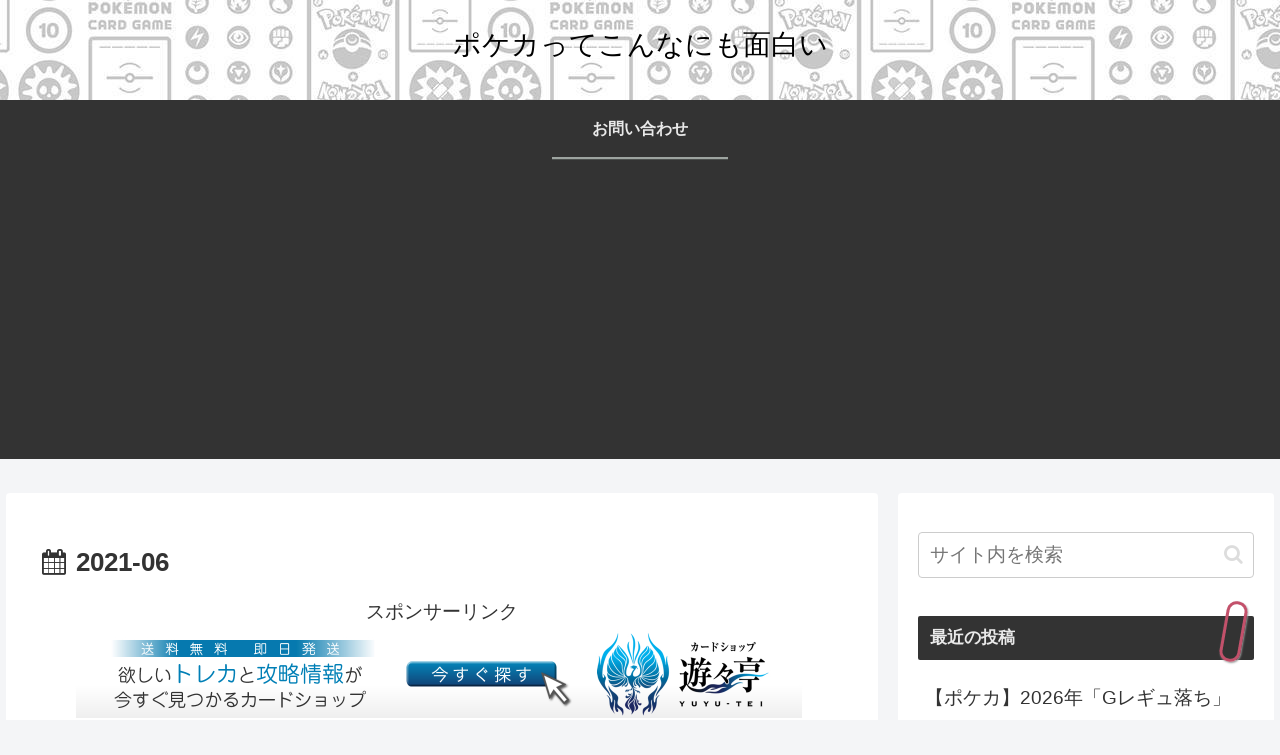

--- FILE ---
content_type: text/html; charset=utf-8
request_url: https://www.google.com/recaptcha/api2/aframe
body_size: -86
content:
<!DOCTYPE HTML><html><head><meta http-equiv="content-type" content="text/html; charset=UTF-8"></head><body><script nonce="ODFgBhknPCC8N3FSu5Jwfg">/** Anti-fraud and anti-abuse applications only. See google.com/recaptcha */ try{var clients={'sodar':'https://pagead2.googlesyndication.com/pagead/sodar?'};window.addEventListener("message",function(a){try{if(a.source===window.parent){var b=JSON.parse(a.data);var c=clients[b['id']];if(c){var d=document.createElement('img');d.src=c+b['params']+'&rc='+(localStorage.getItem("rc::a")?sessionStorage.getItem("rc::b"):"");window.document.body.appendChild(d);sessionStorage.setItem("rc::e",parseInt(sessionStorage.getItem("rc::e")||0)+1);localStorage.setItem("rc::h",'1768364158351');}}}catch(b){}});window.parent.postMessage("_grecaptcha_ready", "*");}catch(b){}</script></body></html>